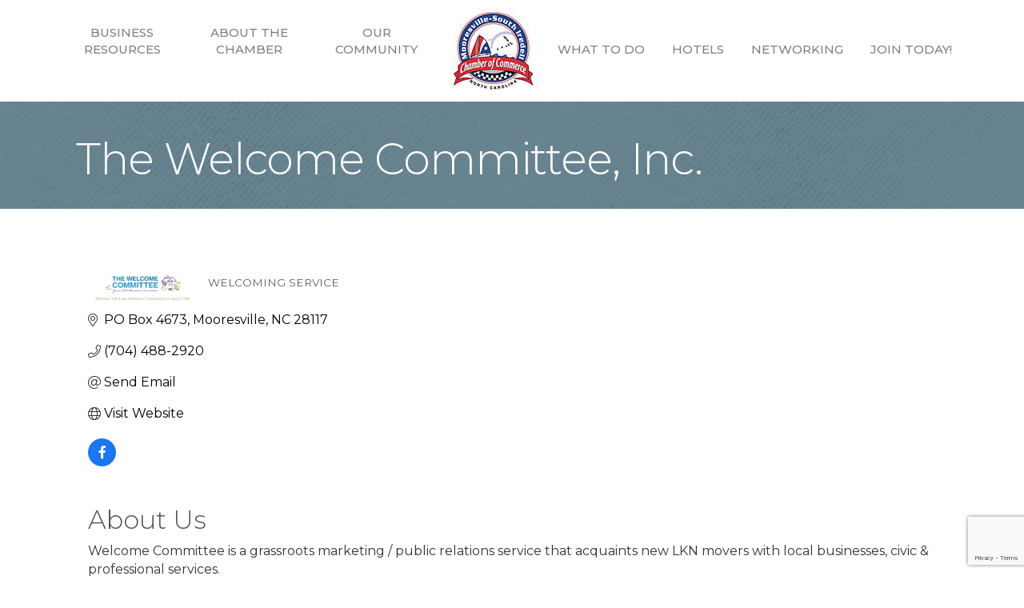

--- FILE ---
content_type: text/html; charset=utf-8
request_url: https://www.google.com/recaptcha/enterprise/anchor?ar=1&k=6LfI_T8rAAAAAMkWHrLP_GfSf3tLy9tKa839wcWa&co=aHR0cHM6Ly9idXNpbmVzcy5tb29yZXN2aWxsZW5jLm9yZzo0NDM.&hl=en&v=PoyoqOPhxBO7pBk68S4YbpHZ&size=invisible&anchor-ms=20000&execute-ms=30000&cb=e5gsi7wqa0yi
body_size: 48800
content:
<!DOCTYPE HTML><html dir="ltr" lang="en"><head><meta http-equiv="Content-Type" content="text/html; charset=UTF-8">
<meta http-equiv="X-UA-Compatible" content="IE=edge">
<title>reCAPTCHA</title>
<style type="text/css">
/* cyrillic-ext */
@font-face {
  font-family: 'Roboto';
  font-style: normal;
  font-weight: 400;
  font-stretch: 100%;
  src: url(//fonts.gstatic.com/s/roboto/v48/KFO7CnqEu92Fr1ME7kSn66aGLdTylUAMa3GUBHMdazTgWw.woff2) format('woff2');
  unicode-range: U+0460-052F, U+1C80-1C8A, U+20B4, U+2DE0-2DFF, U+A640-A69F, U+FE2E-FE2F;
}
/* cyrillic */
@font-face {
  font-family: 'Roboto';
  font-style: normal;
  font-weight: 400;
  font-stretch: 100%;
  src: url(//fonts.gstatic.com/s/roboto/v48/KFO7CnqEu92Fr1ME7kSn66aGLdTylUAMa3iUBHMdazTgWw.woff2) format('woff2');
  unicode-range: U+0301, U+0400-045F, U+0490-0491, U+04B0-04B1, U+2116;
}
/* greek-ext */
@font-face {
  font-family: 'Roboto';
  font-style: normal;
  font-weight: 400;
  font-stretch: 100%;
  src: url(//fonts.gstatic.com/s/roboto/v48/KFO7CnqEu92Fr1ME7kSn66aGLdTylUAMa3CUBHMdazTgWw.woff2) format('woff2');
  unicode-range: U+1F00-1FFF;
}
/* greek */
@font-face {
  font-family: 'Roboto';
  font-style: normal;
  font-weight: 400;
  font-stretch: 100%;
  src: url(//fonts.gstatic.com/s/roboto/v48/KFO7CnqEu92Fr1ME7kSn66aGLdTylUAMa3-UBHMdazTgWw.woff2) format('woff2');
  unicode-range: U+0370-0377, U+037A-037F, U+0384-038A, U+038C, U+038E-03A1, U+03A3-03FF;
}
/* math */
@font-face {
  font-family: 'Roboto';
  font-style: normal;
  font-weight: 400;
  font-stretch: 100%;
  src: url(//fonts.gstatic.com/s/roboto/v48/KFO7CnqEu92Fr1ME7kSn66aGLdTylUAMawCUBHMdazTgWw.woff2) format('woff2');
  unicode-range: U+0302-0303, U+0305, U+0307-0308, U+0310, U+0312, U+0315, U+031A, U+0326-0327, U+032C, U+032F-0330, U+0332-0333, U+0338, U+033A, U+0346, U+034D, U+0391-03A1, U+03A3-03A9, U+03B1-03C9, U+03D1, U+03D5-03D6, U+03F0-03F1, U+03F4-03F5, U+2016-2017, U+2034-2038, U+203C, U+2040, U+2043, U+2047, U+2050, U+2057, U+205F, U+2070-2071, U+2074-208E, U+2090-209C, U+20D0-20DC, U+20E1, U+20E5-20EF, U+2100-2112, U+2114-2115, U+2117-2121, U+2123-214F, U+2190, U+2192, U+2194-21AE, U+21B0-21E5, U+21F1-21F2, U+21F4-2211, U+2213-2214, U+2216-22FF, U+2308-230B, U+2310, U+2319, U+231C-2321, U+2336-237A, U+237C, U+2395, U+239B-23B7, U+23D0, U+23DC-23E1, U+2474-2475, U+25AF, U+25B3, U+25B7, U+25BD, U+25C1, U+25CA, U+25CC, U+25FB, U+266D-266F, U+27C0-27FF, U+2900-2AFF, U+2B0E-2B11, U+2B30-2B4C, U+2BFE, U+3030, U+FF5B, U+FF5D, U+1D400-1D7FF, U+1EE00-1EEFF;
}
/* symbols */
@font-face {
  font-family: 'Roboto';
  font-style: normal;
  font-weight: 400;
  font-stretch: 100%;
  src: url(//fonts.gstatic.com/s/roboto/v48/KFO7CnqEu92Fr1ME7kSn66aGLdTylUAMaxKUBHMdazTgWw.woff2) format('woff2');
  unicode-range: U+0001-000C, U+000E-001F, U+007F-009F, U+20DD-20E0, U+20E2-20E4, U+2150-218F, U+2190, U+2192, U+2194-2199, U+21AF, U+21E6-21F0, U+21F3, U+2218-2219, U+2299, U+22C4-22C6, U+2300-243F, U+2440-244A, U+2460-24FF, U+25A0-27BF, U+2800-28FF, U+2921-2922, U+2981, U+29BF, U+29EB, U+2B00-2BFF, U+4DC0-4DFF, U+FFF9-FFFB, U+10140-1018E, U+10190-1019C, U+101A0, U+101D0-101FD, U+102E0-102FB, U+10E60-10E7E, U+1D2C0-1D2D3, U+1D2E0-1D37F, U+1F000-1F0FF, U+1F100-1F1AD, U+1F1E6-1F1FF, U+1F30D-1F30F, U+1F315, U+1F31C, U+1F31E, U+1F320-1F32C, U+1F336, U+1F378, U+1F37D, U+1F382, U+1F393-1F39F, U+1F3A7-1F3A8, U+1F3AC-1F3AF, U+1F3C2, U+1F3C4-1F3C6, U+1F3CA-1F3CE, U+1F3D4-1F3E0, U+1F3ED, U+1F3F1-1F3F3, U+1F3F5-1F3F7, U+1F408, U+1F415, U+1F41F, U+1F426, U+1F43F, U+1F441-1F442, U+1F444, U+1F446-1F449, U+1F44C-1F44E, U+1F453, U+1F46A, U+1F47D, U+1F4A3, U+1F4B0, U+1F4B3, U+1F4B9, U+1F4BB, U+1F4BF, U+1F4C8-1F4CB, U+1F4D6, U+1F4DA, U+1F4DF, U+1F4E3-1F4E6, U+1F4EA-1F4ED, U+1F4F7, U+1F4F9-1F4FB, U+1F4FD-1F4FE, U+1F503, U+1F507-1F50B, U+1F50D, U+1F512-1F513, U+1F53E-1F54A, U+1F54F-1F5FA, U+1F610, U+1F650-1F67F, U+1F687, U+1F68D, U+1F691, U+1F694, U+1F698, U+1F6AD, U+1F6B2, U+1F6B9-1F6BA, U+1F6BC, U+1F6C6-1F6CF, U+1F6D3-1F6D7, U+1F6E0-1F6EA, U+1F6F0-1F6F3, U+1F6F7-1F6FC, U+1F700-1F7FF, U+1F800-1F80B, U+1F810-1F847, U+1F850-1F859, U+1F860-1F887, U+1F890-1F8AD, U+1F8B0-1F8BB, U+1F8C0-1F8C1, U+1F900-1F90B, U+1F93B, U+1F946, U+1F984, U+1F996, U+1F9E9, U+1FA00-1FA6F, U+1FA70-1FA7C, U+1FA80-1FA89, U+1FA8F-1FAC6, U+1FACE-1FADC, U+1FADF-1FAE9, U+1FAF0-1FAF8, U+1FB00-1FBFF;
}
/* vietnamese */
@font-face {
  font-family: 'Roboto';
  font-style: normal;
  font-weight: 400;
  font-stretch: 100%;
  src: url(//fonts.gstatic.com/s/roboto/v48/KFO7CnqEu92Fr1ME7kSn66aGLdTylUAMa3OUBHMdazTgWw.woff2) format('woff2');
  unicode-range: U+0102-0103, U+0110-0111, U+0128-0129, U+0168-0169, U+01A0-01A1, U+01AF-01B0, U+0300-0301, U+0303-0304, U+0308-0309, U+0323, U+0329, U+1EA0-1EF9, U+20AB;
}
/* latin-ext */
@font-face {
  font-family: 'Roboto';
  font-style: normal;
  font-weight: 400;
  font-stretch: 100%;
  src: url(//fonts.gstatic.com/s/roboto/v48/KFO7CnqEu92Fr1ME7kSn66aGLdTylUAMa3KUBHMdazTgWw.woff2) format('woff2');
  unicode-range: U+0100-02BA, U+02BD-02C5, U+02C7-02CC, U+02CE-02D7, U+02DD-02FF, U+0304, U+0308, U+0329, U+1D00-1DBF, U+1E00-1E9F, U+1EF2-1EFF, U+2020, U+20A0-20AB, U+20AD-20C0, U+2113, U+2C60-2C7F, U+A720-A7FF;
}
/* latin */
@font-face {
  font-family: 'Roboto';
  font-style: normal;
  font-weight: 400;
  font-stretch: 100%;
  src: url(//fonts.gstatic.com/s/roboto/v48/KFO7CnqEu92Fr1ME7kSn66aGLdTylUAMa3yUBHMdazQ.woff2) format('woff2');
  unicode-range: U+0000-00FF, U+0131, U+0152-0153, U+02BB-02BC, U+02C6, U+02DA, U+02DC, U+0304, U+0308, U+0329, U+2000-206F, U+20AC, U+2122, U+2191, U+2193, U+2212, U+2215, U+FEFF, U+FFFD;
}
/* cyrillic-ext */
@font-face {
  font-family: 'Roboto';
  font-style: normal;
  font-weight: 500;
  font-stretch: 100%;
  src: url(//fonts.gstatic.com/s/roboto/v48/KFO7CnqEu92Fr1ME7kSn66aGLdTylUAMa3GUBHMdazTgWw.woff2) format('woff2');
  unicode-range: U+0460-052F, U+1C80-1C8A, U+20B4, U+2DE0-2DFF, U+A640-A69F, U+FE2E-FE2F;
}
/* cyrillic */
@font-face {
  font-family: 'Roboto';
  font-style: normal;
  font-weight: 500;
  font-stretch: 100%;
  src: url(//fonts.gstatic.com/s/roboto/v48/KFO7CnqEu92Fr1ME7kSn66aGLdTylUAMa3iUBHMdazTgWw.woff2) format('woff2');
  unicode-range: U+0301, U+0400-045F, U+0490-0491, U+04B0-04B1, U+2116;
}
/* greek-ext */
@font-face {
  font-family: 'Roboto';
  font-style: normal;
  font-weight: 500;
  font-stretch: 100%;
  src: url(//fonts.gstatic.com/s/roboto/v48/KFO7CnqEu92Fr1ME7kSn66aGLdTylUAMa3CUBHMdazTgWw.woff2) format('woff2');
  unicode-range: U+1F00-1FFF;
}
/* greek */
@font-face {
  font-family: 'Roboto';
  font-style: normal;
  font-weight: 500;
  font-stretch: 100%;
  src: url(//fonts.gstatic.com/s/roboto/v48/KFO7CnqEu92Fr1ME7kSn66aGLdTylUAMa3-UBHMdazTgWw.woff2) format('woff2');
  unicode-range: U+0370-0377, U+037A-037F, U+0384-038A, U+038C, U+038E-03A1, U+03A3-03FF;
}
/* math */
@font-face {
  font-family: 'Roboto';
  font-style: normal;
  font-weight: 500;
  font-stretch: 100%;
  src: url(//fonts.gstatic.com/s/roboto/v48/KFO7CnqEu92Fr1ME7kSn66aGLdTylUAMawCUBHMdazTgWw.woff2) format('woff2');
  unicode-range: U+0302-0303, U+0305, U+0307-0308, U+0310, U+0312, U+0315, U+031A, U+0326-0327, U+032C, U+032F-0330, U+0332-0333, U+0338, U+033A, U+0346, U+034D, U+0391-03A1, U+03A3-03A9, U+03B1-03C9, U+03D1, U+03D5-03D6, U+03F0-03F1, U+03F4-03F5, U+2016-2017, U+2034-2038, U+203C, U+2040, U+2043, U+2047, U+2050, U+2057, U+205F, U+2070-2071, U+2074-208E, U+2090-209C, U+20D0-20DC, U+20E1, U+20E5-20EF, U+2100-2112, U+2114-2115, U+2117-2121, U+2123-214F, U+2190, U+2192, U+2194-21AE, U+21B0-21E5, U+21F1-21F2, U+21F4-2211, U+2213-2214, U+2216-22FF, U+2308-230B, U+2310, U+2319, U+231C-2321, U+2336-237A, U+237C, U+2395, U+239B-23B7, U+23D0, U+23DC-23E1, U+2474-2475, U+25AF, U+25B3, U+25B7, U+25BD, U+25C1, U+25CA, U+25CC, U+25FB, U+266D-266F, U+27C0-27FF, U+2900-2AFF, U+2B0E-2B11, U+2B30-2B4C, U+2BFE, U+3030, U+FF5B, U+FF5D, U+1D400-1D7FF, U+1EE00-1EEFF;
}
/* symbols */
@font-face {
  font-family: 'Roboto';
  font-style: normal;
  font-weight: 500;
  font-stretch: 100%;
  src: url(//fonts.gstatic.com/s/roboto/v48/KFO7CnqEu92Fr1ME7kSn66aGLdTylUAMaxKUBHMdazTgWw.woff2) format('woff2');
  unicode-range: U+0001-000C, U+000E-001F, U+007F-009F, U+20DD-20E0, U+20E2-20E4, U+2150-218F, U+2190, U+2192, U+2194-2199, U+21AF, U+21E6-21F0, U+21F3, U+2218-2219, U+2299, U+22C4-22C6, U+2300-243F, U+2440-244A, U+2460-24FF, U+25A0-27BF, U+2800-28FF, U+2921-2922, U+2981, U+29BF, U+29EB, U+2B00-2BFF, U+4DC0-4DFF, U+FFF9-FFFB, U+10140-1018E, U+10190-1019C, U+101A0, U+101D0-101FD, U+102E0-102FB, U+10E60-10E7E, U+1D2C0-1D2D3, U+1D2E0-1D37F, U+1F000-1F0FF, U+1F100-1F1AD, U+1F1E6-1F1FF, U+1F30D-1F30F, U+1F315, U+1F31C, U+1F31E, U+1F320-1F32C, U+1F336, U+1F378, U+1F37D, U+1F382, U+1F393-1F39F, U+1F3A7-1F3A8, U+1F3AC-1F3AF, U+1F3C2, U+1F3C4-1F3C6, U+1F3CA-1F3CE, U+1F3D4-1F3E0, U+1F3ED, U+1F3F1-1F3F3, U+1F3F5-1F3F7, U+1F408, U+1F415, U+1F41F, U+1F426, U+1F43F, U+1F441-1F442, U+1F444, U+1F446-1F449, U+1F44C-1F44E, U+1F453, U+1F46A, U+1F47D, U+1F4A3, U+1F4B0, U+1F4B3, U+1F4B9, U+1F4BB, U+1F4BF, U+1F4C8-1F4CB, U+1F4D6, U+1F4DA, U+1F4DF, U+1F4E3-1F4E6, U+1F4EA-1F4ED, U+1F4F7, U+1F4F9-1F4FB, U+1F4FD-1F4FE, U+1F503, U+1F507-1F50B, U+1F50D, U+1F512-1F513, U+1F53E-1F54A, U+1F54F-1F5FA, U+1F610, U+1F650-1F67F, U+1F687, U+1F68D, U+1F691, U+1F694, U+1F698, U+1F6AD, U+1F6B2, U+1F6B9-1F6BA, U+1F6BC, U+1F6C6-1F6CF, U+1F6D3-1F6D7, U+1F6E0-1F6EA, U+1F6F0-1F6F3, U+1F6F7-1F6FC, U+1F700-1F7FF, U+1F800-1F80B, U+1F810-1F847, U+1F850-1F859, U+1F860-1F887, U+1F890-1F8AD, U+1F8B0-1F8BB, U+1F8C0-1F8C1, U+1F900-1F90B, U+1F93B, U+1F946, U+1F984, U+1F996, U+1F9E9, U+1FA00-1FA6F, U+1FA70-1FA7C, U+1FA80-1FA89, U+1FA8F-1FAC6, U+1FACE-1FADC, U+1FADF-1FAE9, U+1FAF0-1FAF8, U+1FB00-1FBFF;
}
/* vietnamese */
@font-face {
  font-family: 'Roboto';
  font-style: normal;
  font-weight: 500;
  font-stretch: 100%;
  src: url(//fonts.gstatic.com/s/roboto/v48/KFO7CnqEu92Fr1ME7kSn66aGLdTylUAMa3OUBHMdazTgWw.woff2) format('woff2');
  unicode-range: U+0102-0103, U+0110-0111, U+0128-0129, U+0168-0169, U+01A0-01A1, U+01AF-01B0, U+0300-0301, U+0303-0304, U+0308-0309, U+0323, U+0329, U+1EA0-1EF9, U+20AB;
}
/* latin-ext */
@font-face {
  font-family: 'Roboto';
  font-style: normal;
  font-weight: 500;
  font-stretch: 100%;
  src: url(//fonts.gstatic.com/s/roboto/v48/KFO7CnqEu92Fr1ME7kSn66aGLdTylUAMa3KUBHMdazTgWw.woff2) format('woff2');
  unicode-range: U+0100-02BA, U+02BD-02C5, U+02C7-02CC, U+02CE-02D7, U+02DD-02FF, U+0304, U+0308, U+0329, U+1D00-1DBF, U+1E00-1E9F, U+1EF2-1EFF, U+2020, U+20A0-20AB, U+20AD-20C0, U+2113, U+2C60-2C7F, U+A720-A7FF;
}
/* latin */
@font-face {
  font-family: 'Roboto';
  font-style: normal;
  font-weight: 500;
  font-stretch: 100%;
  src: url(//fonts.gstatic.com/s/roboto/v48/KFO7CnqEu92Fr1ME7kSn66aGLdTylUAMa3yUBHMdazQ.woff2) format('woff2');
  unicode-range: U+0000-00FF, U+0131, U+0152-0153, U+02BB-02BC, U+02C6, U+02DA, U+02DC, U+0304, U+0308, U+0329, U+2000-206F, U+20AC, U+2122, U+2191, U+2193, U+2212, U+2215, U+FEFF, U+FFFD;
}
/* cyrillic-ext */
@font-face {
  font-family: 'Roboto';
  font-style: normal;
  font-weight: 900;
  font-stretch: 100%;
  src: url(//fonts.gstatic.com/s/roboto/v48/KFO7CnqEu92Fr1ME7kSn66aGLdTylUAMa3GUBHMdazTgWw.woff2) format('woff2');
  unicode-range: U+0460-052F, U+1C80-1C8A, U+20B4, U+2DE0-2DFF, U+A640-A69F, U+FE2E-FE2F;
}
/* cyrillic */
@font-face {
  font-family: 'Roboto';
  font-style: normal;
  font-weight: 900;
  font-stretch: 100%;
  src: url(//fonts.gstatic.com/s/roboto/v48/KFO7CnqEu92Fr1ME7kSn66aGLdTylUAMa3iUBHMdazTgWw.woff2) format('woff2');
  unicode-range: U+0301, U+0400-045F, U+0490-0491, U+04B0-04B1, U+2116;
}
/* greek-ext */
@font-face {
  font-family: 'Roboto';
  font-style: normal;
  font-weight: 900;
  font-stretch: 100%;
  src: url(//fonts.gstatic.com/s/roboto/v48/KFO7CnqEu92Fr1ME7kSn66aGLdTylUAMa3CUBHMdazTgWw.woff2) format('woff2');
  unicode-range: U+1F00-1FFF;
}
/* greek */
@font-face {
  font-family: 'Roboto';
  font-style: normal;
  font-weight: 900;
  font-stretch: 100%;
  src: url(//fonts.gstatic.com/s/roboto/v48/KFO7CnqEu92Fr1ME7kSn66aGLdTylUAMa3-UBHMdazTgWw.woff2) format('woff2');
  unicode-range: U+0370-0377, U+037A-037F, U+0384-038A, U+038C, U+038E-03A1, U+03A3-03FF;
}
/* math */
@font-face {
  font-family: 'Roboto';
  font-style: normal;
  font-weight: 900;
  font-stretch: 100%;
  src: url(//fonts.gstatic.com/s/roboto/v48/KFO7CnqEu92Fr1ME7kSn66aGLdTylUAMawCUBHMdazTgWw.woff2) format('woff2');
  unicode-range: U+0302-0303, U+0305, U+0307-0308, U+0310, U+0312, U+0315, U+031A, U+0326-0327, U+032C, U+032F-0330, U+0332-0333, U+0338, U+033A, U+0346, U+034D, U+0391-03A1, U+03A3-03A9, U+03B1-03C9, U+03D1, U+03D5-03D6, U+03F0-03F1, U+03F4-03F5, U+2016-2017, U+2034-2038, U+203C, U+2040, U+2043, U+2047, U+2050, U+2057, U+205F, U+2070-2071, U+2074-208E, U+2090-209C, U+20D0-20DC, U+20E1, U+20E5-20EF, U+2100-2112, U+2114-2115, U+2117-2121, U+2123-214F, U+2190, U+2192, U+2194-21AE, U+21B0-21E5, U+21F1-21F2, U+21F4-2211, U+2213-2214, U+2216-22FF, U+2308-230B, U+2310, U+2319, U+231C-2321, U+2336-237A, U+237C, U+2395, U+239B-23B7, U+23D0, U+23DC-23E1, U+2474-2475, U+25AF, U+25B3, U+25B7, U+25BD, U+25C1, U+25CA, U+25CC, U+25FB, U+266D-266F, U+27C0-27FF, U+2900-2AFF, U+2B0E-2B11, U+2B30-2B4C, U+2BFE, U+3030, U+FF5B, U+FF5D, U+1D400-1D7FF, U+1EE00-1EEFF;
}
/* symbols */
@font-face {
  font-family: 'Roboto';
  font-style: normal;
  font-weight: 900;
  font-stretch: 100%;
  src: url(//fonts.gstatic.com/s/roboto/v48/KFO7CnqEu92Fr1ME7kSn66aGLdTylUAMaxKUBHMdazTgWw.woff2) format('woff2');
  unicode-range: U+0001-000C, U+000E-001F, U+007F-009F, U+20DD-20E0, U+20E2-20E4, U+2150-218F, U+2190, U+2192, U+2194-2199, U+21AF, U+21E6-21F0, U+21F3, U+2218-2219, U+2299, U+22C4-22C6, U+2300-243F, U+2440-244A, U+2460-24FF, U+25A0-27BF, U+2800-28FF, U+2921-2922, U+2981, U+29BF, U+29EB, U+2B00-2BFF, U+4DC0-4DFF, U+FFF9-FFFB, U+10140-1018E, U+10190-1019C, U+101A0, U+101D0-101FD, U+102E0-102FB, U+10E60-10E7E, U+1D2C0-1D2D3, U+1D2E0-1D37F, U+1F000-1F0FF, U+1F100-1F1AD, U+1F1E6-1F1FF, U+1F30D-1F30F, U+1F315, U+1F31C, U+1F31E, U+1F320-1F32C, U+1F336, U+1F378, U+1F37D, U+1F382, U+1F393-1F39F, U+1F3A7-1F3A8, U+1F3AC-1F3AF, U+1F3C2, U+1F3C4-1F3C6, U+1F3CA-1F3CE, U+1F3D4-1F3E0, U+1F3ED, U+1F3F1-1F3F3, U+1F3F5-1F3F7, U+1F408, U+1F415, U+1F41F, U+1F426, U+1F43F, U+1F441-1F442, U+1F444, U+1F446-1F449, U+1F44C-1F44E, U+1F453, U+1F46A, U+1F47D, U+1F4A3, U+1F4B0, U+1F4B3, U+1F4B9, U+1F4BB, U+1F4BF, U+1F4C8-1F4CB, U+1F4D6, U+1F4DA, U+1F4DF, U+1F4E3-1F4E6, U+1F4EA-1F4ED, U+1F4F7, U+1F4F9-1F4FB, U+1F4FD-1F4FE, U+1F503, U+1F507-1F50B, U+1F50D, U+1F512-1F513, U+1F53E-1F54A, U+1F54F-1F5FA, U+1F610, U+1F650-1F67F, U+1F687, U+1F68D, U+1F691, U+1F694, U+1F698, U+1F6AD, U+1F6B2, U+1F6B9-1F6BA, U+1F6BC, U+1F6C6-1F6CF, U+1F6D3-1F6D7, U+1F6E0-1F6EA, U+1F6F0-1F6F3, U+1F6F7-1F6FC, U+1F700-1F7FF, U+1F800-1F80B, U+1F810-1F847, U+1F850-1F859, U+1F860-1F887, U+1F890-1F8AD, U+1F8B0-1F8BB, U+1F8C0-1F8C1, U+1F900-1F90B, U+1F93B, U+1F946, U+1F984, U+1F996, U+1F9E9, U+1FA00-1FA6F, U+1FA70-1FA7C, U+1FA80-1FA89, U+1FA8F-1FAC6, U+1FACE-1FADC, U+1FADF-1FAE9, U+1FAF0-1FAF8, U+1FB00-1FBFF;
}
/* vietnamese */
@font-face {
  font-family: 'Roboto';
  font-style: normal;
  font-weight: 900;
  font-stretch: 100%;
  src: url(//fonts.gstatic.com/s/roboto/v48/KFO7CnqEu92Fr1ME7kSn66aGLdTylUAMa3OUBHMdazTgWw.woff2) format('woff2');
  unicode-range: U+0102-0103, U+0110-0111, U+0128-0129, U+0168-0169, U+01A0-01A1, U+01AF-01B0, U+0300-0301, U+0303-0304, U+0308-0309, U+0323, U+0329, U+1EA0-1EF9, U+20AB;
}
/* latin-ext */
@font-face {
  font-family: 'Roboto';
  font-style: normal;
  font-weight: 900;
  font-stretch: 100%;
  src: url(//fonts.gstatic.com/s/roboto/v48/KFO7CnqEu92Fr1ME7kSn66aGLdTylUAMa3KUBHMdazTgWw.woff2) format('woff2');
  unicode-range: U+0100-02BA, U+02BD-02C5, U+02C7-02CC, U+02CE-02D7, U+02DD-02FF, U+0304, U+0308, U+0329, U+1D00-1DBF, U+1E00-1E9F, U+1EF2-1EFF, U+2020, U+20A0-20AB, U+20AD-20C0, U+2113, U+2C60-2C7F, U+A720-A7FF;
}
/* latin */
@font-face {
  font-family: 'Roboto';
  font-style: normal;
  font-weight: 900;
  font-stretch: 100%;
  src: url(//fonts.gstatic.com/s/roboto/v48/KFO7CnqEu92Fr1ME7kSn66aGLdTylUAMa3yUBHMdazQ.woff2) format('woff2');
  unicode-range: U+0000-00FF, U+0131, U+0152-0153, U+02BB-02BC, U+02C6, U+02DA, U+02DC, U+0304, U+0308, U+0329, U+2000-206F, U+20AC, U+2122, U+2191, U+2193, U+2212, U+2215, U+FEFF, U+FFFD;
}

</style>
<link rel="stylesheet" type="text/css" href="https://www.gstatic.com/recaptcha/releases/PoyoqOPhxBO7pBk68S4YbpHZ/styles__ltr.css">
<script nonce="pXpOFZ4a3_8Gs1SWOIsJGw" type="text/javascript">window['__recaptcha_api'] = 'https://www.google.com/recaptcha/enterprise/';</script>
<script type="text/javascript" src="https://www.gstatic.com/recaptcha/releases/PoyoqOPhxBO7pBk68S4YbpHZ/recaptcha__en.js" nonce="pXpOFZ4a3_8Gs1SWOIsJGw">
      
    </script></head>
<body><div id="rc-anchor-alert" class="rc-anchor-alert"></div>
<input type="hidden" id="recaptcha-token" value="[base64]">
<script type="text/javascript" nonce="pXpOFZ4a3_8Gs1SWOIsJGw">
      recaptcha.anchor.Main.init("[\x22ainput\x22,[\x22bgdata\x22,\x22\x22,\[base64]/[base64]/UltIKytdPWE6KGE8MjA0OD9SW0grK109YT4+NnwxOTI6KChhJjY0NTEyKT09NTUyOTYmJnErMTxoLmxlbmd0aCYmKGguY2hhckNvZGVBdChxKzEpJjY0NTEyKT09NTYzMjA/[base64]/MjU1OlI/[base64]/[base64]/[base64]/[base64]/[base64]/[base64]/[base64]/[base64]/[base64]/[base64]\x22,\[base64]\\u003d\\u003d\x22,\x22aAHCtVRxw47Ct3oTwrMKw4bCrTnDn8KhRQ89wrs3wqQqS8Oqw7hFw5jDncKsEB8JW1oMfigeAwzDnsOLKXRCw5fDhcOpw5jDk8Oiw6plw7zCj8OKw7zDgMO9KEppw7dULMOVw5/[base64]/Ci8Onw47DrMOAIcK/H8O5w43CmzfCrMK/w59ManJEwp7DjsOASMOJNsKYJMKvwrg1OF4UYRBcQ2HDvBHDiFrCp8Kbwr/CqnnDgsOYeMKxZ8O9ByYbwrojNE8LwoQ4wq3Cg8OJwqJtR3zDg8O5wpvCtlXDt8OlwoN1eMOwwr1uGcOMWz/CuQV6wr1lRmbDgj7CmQnCoMOtP8K0C27DrMOawrLDjkZ7w5bCjcOWwrrCgsOnV8KgN0ldNcK1w7hoPSbCpVXCqFzDrcOpMHcmwpl4agFpVcKmwpXCvsORa1DCnwo9WCw9Kn/DlW8yLDbDuWzDqBpKJl/Cu8O/wojDqsKIwr7CoXUYw5DCtcKEwpc4HcOqV8K7w6AFw4RYw7HDtsOFwpxiH1NQUcKLWig4w755wqxTfiljaw7CukHCtcKXwrJsEi8fwrnCkMOYw4oNw4DCh8OMwrAgWsOGdmrDlgQxQHLDiHjDhsO/wq08wrhMKQx7wofCnj51R1lmcsORw4jDtxDDkMOAI8OrFRZLQ2DCiGbCvsOyw7DCpDPClcK/JcKUw6cmw5jDtMOIw7xhL8OnFcOdw6rCrCVkHQfDjB7Cim/DkcKhaMOvIRonw4B5AlDCtcKPCMKOw7clwqgmw6kUwp/[base64]/[base64]/DsTkPw6cww44hwptCF15Uw63DvcKjbT9uwpxdXg9eGcKTc8Ovwoc+TUHDm8O9QnjCtE4pLsOgEVLCu8OILMKSbhlKTlbDgsOmY0Rxw6nCijzCosORFTPDlcKtNlxBw6F4wrk4w54Ew4dZXcOODn7DmcKGYMO0HV1zwqfDvTHCvsOIw71/w7YhUsO/w7Bewq8MwpnDu8O1wqArJktFw4HDu8KVRsK5VyDCpRVrwpLCjcKww54aEFtaw5/DqcOjRSRqwpnDksKPZcOaw4/DvFp8XWvCs8OJQcKiw5LDon7CmcONwr/[base64]/CiMO4w4tqwoHDhBPCrMObKcKlYS0RAcKSU8KBb2XDlDrDqU5pfsKBw77DpcOQwpXDkD/[base64]/Cp8Kzw5Vbw6hMFgURRcO3wrNPw64IworDp1oGw5DCkz5Hw7/CnWsAKwRrRj51PyFIw6Ebb8KdecOyIzDDqnfCj8Kqw5oydB/DsWhHwp3CicKjwpbDkcKMw7fDisO/w54ow4jCjTfCtsKDTMOowqFjw7pOw41oLMOhTXfDvRpcw5LCj8ONb2XCiTNuwpwrMsOXw6XDpE3Ch8K/Qi/[base64]/DmMO6YMK3EmUHSzYcw6x5woxXWMOow60bYzpTMcO2QcO+w47DiADCuMOowpbDqy7DqjHDicKxDMOcwpNlYsKsZ8KzZxbDg8Omwo7DhUh/wpvDosKscxnCqMKZwqbCkS3DncKCWEcZw6V8C8OhwqQ7w5PDkRjDih8PUcOZwqgbM8KVWUDCgCBtw5rDusONfMKyw7DCqXrDmcKsRh7Co3rDucObEMKbA8Oswq7DpsKvF8Orwq/DmsK0w6LChV/DjcObF1F9Z2TCh3RVwo5iwpkyw6nCmF1vNsK5U8O2FcOVwqkRWMOMwrrCvsO0fjLDrcOsw7IEKMOHWnJ9w5N/EcKMWx0rbVoNw4MhQDNmEMOhccOHccO8wrXDhcO/w5Ncw6AaKMONw7JAYG4wwqHDlXkGE8OXemICw6bDosOSw6J4w7bDmsKtesOZw6nDpxHCusOsKsOVw7/Dr0LCsi/CpMOEwrIbwqPDhGbCjMOZUcO1FDzDhMObGsKfKMOiw78Aw59Ew4guXUrCoWTChAnCiMOYV0MvJinCqWcMwochRiLCncK9bCwkN8KUw4xAw7TCs2/DpsKHwq9Xw77DlMO/wrY4D8OFwq49w7PDt8OcWWDCsAzDsMOAwr07VCTCosOFDVfDuMO6acKcJg0YbMOkwqbCq8KyOX/DvcO0wrQSY2vDr8OpLAzDtsKVVAbDo8K7wpVswpPDqG/Dig9xw54jMcOUwqNAwrZCDsOjcWoSbVEcaMOEVSQdK8O1w7kqDw/DhEfDpFQrCm9Aw7vCq8O7EcKPw7s9FcKbwqJ1RQ7DjhXDo2pSw6swwqDCmEbCoMK9w4jDsDrCjnTCnzRGIsOMVMKawro/H3/DvcOzb8KSw4PDjyEMwpbCl8KEUQgnwqkbfcOywoANw5DDvnrDnHTDmEHDmAc4w4dHCj/CkkLDicKaw4Jmdx/Ch8KQQwcewpXDg8KJw7vDnhJVYcKqwplJw7Q7DsOXNMO5bMKbwr9KGMOuA8KqTcOcwqbCpMKrQQkuZSJvDlt+wrVIwrvDh8KiT8OeVy3DoMK7YAIQZ8OeCMOwwoHCtMK8TiF8w73CmlHDmnHCjMK+wp3CpxN/wrZ+KyHDhlPDocKyw7lgcRp7eBnDswTCqAnCtsOYN8KHwovDknM+wrbCocK9Y8KqNMOPwoxANsO1MmsZAcODwp9DdARpGsOPw6RYCnx/w73DuhQXw4TDusK+BcOVRSDCpX0hGFHDixt7YsOvY8KiP8OHw5bDpMKwBhsGBcKPUDfDhsKfwqd/[base64]/CkzQId8OxwrkvVcKVZyfCgUnCs8KrwpogwoHDijPCusKpckwZw53DsMOnYMKSJ8OhwobDsEvCnEYQe0LCiMOCwrzDsMKIHWvDlsOnw4nCokVfGUrCvsO8HcOgI2nDrsO1AsOUawXDisOFG8KgYBHDoMKEMsOZw6s9w7NFwqHCgcOHMcKBw7skw79/dk/ClMOxQ8KNwrbCv8O5wo18wpPCnMOhdWcMwp7DhsOZwqRQw5fDo8Ozw4UHw5LDqXvDoVprNQB+w6AbwqjCuWbCuiXCgk4WbGcKScOoNMOHwqPCrgvDiRLDncOtXVB/RcKhfnJiw6ouBGJkwo1mwrnDo8K9wrPDmcOEUCRow7bCjsOhwrFWCsKjZwfCgMOiwolHwoskVSrDnMO4EgVUMA/Dky7CgSMVw5YXwqcpNMOKwoReVcOjw6wodsO1w4s8JHgEESlnwqrCvAIQe1LCqmYuPsKuCzYwfm5rUyljNsO3w5DCi8Kuw4tUwqRYN8K2PcOewpNewrvDpsO7MBk2PybDhsKaw75/Q8Omwp/CnWN6w53DoT/CjMKqNMKTwqZKXEspBgtFw5NkWQ3Dn8KjHcOvasKgc8Krw7bDq8Oqclp1HBHDpMOiZ27Col3Drxc+w5JfGcKXwrUFw53Ck3JUw7vDgcKqwqtZM8K+w5zCnk3DnsKGw7xTKG5Ww6HCocK/w6DCrTQ6Cm8MHzDCjMOtwo/DvMO0wo5Vw6d0w4/[base64]/cWMWS8KnwqEiEFNWOgPDnyzDv8ObGcOFw4Ugw5R6ScOrw6EXdMKXwpoFMgvDu8KHe8Ofw4XDhcOiwq3CizTDusOCwo93GMOZb8OQbCPCmjXCgsKWEk7Dl8KnNsKXGmXDl8OdJ0l1w47CjcKZKMOUFHrClBnDi8KqwqzDkGgTXU58w6oewrd1w6HDuX3CvsKYw6rDgkc/LzlMwog6GBkgfTLCmMOOa8KfEXBFQhbDjcKLOHbDscK7QVzDuMOwHcOywqsDw6AATD/[base64]/DhnQDFsONwprClxMxSMOGwqDDtcKDAcKdw4LChcKfwoZXOX5Sw48hNsKbw7zDrycuwr3DulvCkz/CpcKyw6kZNMKvwodkdTZNw5PDgk9Ma1YQW8Kxf8OTKgTCkCnCiXs4JBgEw6/Cq3MWK8KqVcOgbAzDo3txFsOKw4EMUsOdwpBcRsKdwoHDkGIJeEJJQiQERMKZw6rDu8KaRcKxw5B7w4bCojnCuxVTw5bCiELDgMOFwo4FwqnCiRDDrVA8woUmw5LCryIpwr54w5/CvXXDrnVFcD1ebwAqwobClcOLc8KwdB5SfMOlwoPCnMKMw4PCv8OHwoANMyDDkxEWw4YEZcOYwoPDp27DpsKiw7sgw5DCgcK2VhvCo8K0w7fDvDoESWjDl8K9wp5fW2VOZ8ODw67CqcOOGGQCwrHCrMO/w4PCtsKtwpxrBsOvRcOdw5MUw7rDrWJpaStuHcOWQ3zCtcOdf1h0w6HCuMKYw4oADz3DsT7CgcO8ecK7S1/DjB9iw7BzNGPCk8KJbsKfBB92WMKhTzMMwrxvw7vCnMO/EDfChVQaw6PCs8Kdw6AOwonDu8KFwr/DtWXCon4SwqLDvMOLwqQkWn5hw5szw44Hw5HDpVNxbQLCshrCiGtVLjxsIsOsGToHwpllYSJEQjjDll4lwpLDo8K6w44wOx3DnVE/wrwiw4LDtQkzXcOaTT9+wqlQBcOuwpY0w47ClVcHw7vDgsOZZ0DCrBzDpG4xwoYXK8OZw6YJwo7DosKvw4rCuhJ/[base64]/DhcKrI8ODW8O/[base64]/Dh2xoEnPCtXfCusKPMlbDvsO4AQkvZcKow5hxFH7ChXnCoSLClMKZAGfDs8KMwqt7UTkBOAXDng7CjMKiFzN4wqtaKA/DvcOhw7Vdw5dmQsKGw5RZw4zClcO3w5gyE0M8ezTDnsKHMU/Ci8KKw5fCmMKYwpQ3OsONVVBWdj/[base64]/DiX0ABEpqw5zDo8OsMhxZZMK6TcKQw5chw47DlMKAw7lWOi9KA2piBsOBOsKYc8O+Kh3Du3HDjnzCkVwOBzARwpB/[base64]/Co3nDl8K8Fw3DkFYiw4bCtsOlw4HCvWxKw4tJNm/Cj3VZw5PDlMO0AcO4Qx48BkvClB/CscKjwo/DnsOowp3DlsO6wqFUw6nCtMOUXD4cwoNtwonCuGvClMO5w4l7G8Oxw4QeMMKZw7x9w4UNP3/Do8OWA8Okd8KDwrrDscONwqB7e2MKwrHDpmhlU37CmcOHFw4rwrbDocKkwoo5VcOudkFiBcOYIsO0wrzDisKXK8KLwp3Dj8KYbMOePMO0XzZKw6QNPDUeQcO8P3FZSy/[base64]/CsG/[base64]/DkVhKwprCghB5fBXDhFFBw6LCogA0wq/Ch8KswpbCpiHDvCnDmiYCVgYwworCjhYkwrvCg8OPwpnDrVMOwpoCMU/CgWAdwp/CqcKxDC/CmsKzPgHDhUXCtMOMw53Do8OzwqDDo8Kbc27CpsOzHhEAfcK/woDCiWMLZVZQYsKpGcOnMXvCjSfDp8OzY37CuMK1d8OQQ8KkwoRsPsOXbsOuLx9RBcKkwp9KSlHCocOySMKbDsO4UXLChMO9w7LClMO0GFHDkCtKw6gpw5zDkcKew41WwqhQwpbChsOqwrwOw68hw5M1w7/ChMKEwqXDhA/Cg8OZez7DokPCgznDpwPCusKdEMOuB8OwwpfDq8K8W0jCtsO2w5ZmaDrCqsORXMKlEcOca8OeZm/[base64]/w40FLnjCs8OeF8Khwr7CscKGw6zCgMOvwr5Cw5p5wrjDqiMKBhgMIsKaw459w5tqwoEWwoTCjsOwIcKde8OuV1tiTCwBwrVcLcKqD8OIVMOSw5gsw74Bw7HDrwp/[base64]/w7tiYsKmSsOxWsKMw4o4w5LCvQV5wrXDsxUXw6E1wo1AKsOIw4QkDsKACcOJwpdceMOHZTfDt1vCi8Ksw6oXOsO5wrrDqXbDksK1U8OQZcKkwqg+UDZbw6hEwojCgcOewotSw5Z8E2kiP0/CicKvVMOew77CmcKOwqILw74RV8K3CU/DocKzw4nCjMKdwrU1D8OFBhbCkcKtwoLDuHZ5JMKVLyvDpybCtcOrA3o/w5ZYHMO1wpnCpWZ7FnZSwpDCkxDDtcKiw73CghPCl8OvETPDjVo4w6prw7HCmWDDqMObwo7CrMKXcgYFCMOjeF8bw6DDlsO5Tg0ow6wXwp3Cv8KrOV8oHcOUw6Zde8K8Y3gRw7vCk8Onwr9uSsOrUsKewr5ow4UNf8O3w6Eaw6/Co8OWF2DCi8Klw6REwoBqw4rCpMK2D1FLP8O/KMKBKF/DpC/DrMK8wpkkwo5qwp3CmhQJV2jDq8KIwrvDvMKiw4fCjzl2NB4Ow60Dw6/CuF9TA2XCiVPDuMOew6zDvBvCssOKNUfCvMKidRXDpsOfw68secONw57Ch0PDs8OdEcKTXMO5wpjDj1XCtcKgQcKXw5zDrgl2w6BaWsOiwrnDp1wJw4UwwrXCjmTDrjIUw6XCiHXDlAsMF8K1ay3Dun4mBcOaCXEjW8KYNMKCFVXDlFzClMO/A3IFw6xGwrdERMKsw7nDt8KYcljDk8KJw4w6wqwtwqpmAAzDtcO0wqJdwp/DgyvDoxvCm8OrMcKAciYmfWxXw7fCuR9sw5vDnMKgw5nDohh1dE/Ch8OEWMKqwp4ZBn0fSMOnPMOdLHp4Tm/CoMKkMAMjw5ACw65/OcKWw5LDscOBEMO3w51SQ8OHwqzDvmPDsBF4KFJTL8ODw58Tw5BdZV0Mw5PDoErCjcOeLMKcBSXCkMOlw4o6w65IS8ONLnzDgGHCssOGwodVSsK+SGILw53CncORw5paw5LDqsKnUMOPTBtMwoJ+IW8BwotKwrTCtiPDqS/CkcKywpvDssKGVDjDjMKAcF5Lw6rCiicRwr4RdjZcw6bCh8OQw4zDucOle8KCwpLCt8O7eMOHX8OxW8O7wrQ9bcOLDsKUA8OaQXzDt1TCkGjCmMO0DAPDosKRI0vDk8OZO8KLRcK4NMO9wrvDrHHCu8O0wpUxT8K5ZMOPCRpSeMO7woLCrcKww6cSwrrDtj/CgMOmPjDCgMKbeV5SwofDhMKBw7oRwpvCgBLCkcORw7lNwpTClsK9PcK7w7Q7ZG4NCGDDocKRHMKqwprCpXPCh8Kgw7vCpcOowr7CknYGIDXDjxDCvEJbAlFNw7ErcMOZSkxcw67DuwzDom/DmMKcCsKyw6EnfcOmw5fDoTzDpihdw7XCicKlZFFXwpfCsGNKfsKwDFLCnMKlLcO0w5gew5ZRwpREw6XDqz3CocK0w68mwo/ChMK8w5FSXjfClhXChsOHw5EVwqnCpWTCq8OUwoXCpgR1ccKcwqxbwq4aw7xERFjDp1tKcx/CqMOzwo3Cnkt+wr0Mw6giwojChMOZd8OKJXnDg8Kpwq/[base64]/ByANw6QSwrN7wqvCssKow7tRYnJ8LMO1QgsZw70EUcKHDV3CkMOIw5UOwpbDncO3Z8KYw7PCtUDChnxXwoDDmMO7w57DoH7Du8ORwrrCn8O2J8K0YcK1RcOFwrHDvcOVP8Knw4HChMOcwr4hRj/DkHDDlnlDw6Z0EsKSwqhVK8OIw5V0dsKJFMK7wrk4w6M7Qk3CiMOpTx7DlV3DozzDm8OrccOwwpZNwqrDnTliBzt2w6R+wq0lSsKqR0fDqzhDRmvDvsKVwpR7GsKCZsK7wpInccOmw69OKXgBwr7Dt8Kffn/Dv8OHwonDqsKqUzd3w6N5Hzt4HCHDlj5sVnFxwoDDpEoSWGF+ScO2w7PCqsK5w7vDvT5gS33CrMKrfcKTPsOpw4/[base64]/[base64]/DrwI6MsOWw5obwrTClz7DqzfDi8Kbw61dF0UMYMO2TkXChsODL17DhMOTw7QTw606C8Kvw6dXeMOuORZaH8KVwpvDqmx/wq7CvUrDkDbCky7CnsOvwrEnw4zCuTPCuDMew6ojw5zDhcOgwqtQan/DvsK/[base64]/DrcKqOsO5wrfCn0dXw6PCt2wLwrBow6obw5EGasOIGsOvwrwUSsOYwo8oUjV2wo4qUmd3w7YDB8OhwrbCjTrDpcKKwrnCkS/CrQTCqcOZYMOBRMKxwoQYwoIJEsKuwrgSQMOywpNsw5/DpB3CuXtRQBTDqi4TB8KBwrDDusO9WwPCgntiw5YTw40swpLCvzAQel/DlsOhwqpSwpXDkcKuw7FhYExPwpDDpcOhwrvDi8KdwqsrRsOUw5/Dn8KxEMO9E8OmIyN9G8KVw6bCog8uwoHDnGluw70fw5XCsApsYcOaWcKEUcOYR8KPw5UaAcKCBy3CrMOlNcK6w5wUcEHDjsKEw47DihzDgi0iT3N1OXEfwpHDvFnDrBbDtcOeFlfDqAvDm1fCgQ/Cr8OTwqIrw6MCdFogwqbChU0ew7nDsMO/wqzCi1gNwpvDrS9zclIMwr1iYcO1woDCkEbDsmLDsMObwrkewqxmdMO3w4PCiX8vw4hEeVA6w40ZBhI4FEdcwqo1D8OaK8OaWzFQA8KIVhXCmkHCohXCkMKvw7LCp8KNwp5AwqNtdsKqTMKvPzZ/w4dKwrlschjCt8K+cQVbwpfDu1/[base64]/CosKdwqHDrMK9TsOOCgMhw7c/XMKjVsO/VgEHwrkvBwPDsm9ONlQuwoHCiMK4wppewo3DiMK5dETCqD7CiMKIF8Ovw6bCnXDCrsOtHsKQE8O4Fy9iwqQBGcOMVcOfGcKJw5jDnhnDvMKjw4ANM8OOax/DmRlkw4YVQMOtbhYecsKIwqJnTQPCrzfDoyDCjBPCoHlIw7Ixw4fDjTPCunkQwrNfwobCkivDmcKkZ0fCsg7ClcOBwp3Co8ONSlPCk8KCw40aw4HDlcK/wozDtiFBFy4ew7dzw6IkLxDChBQrw47CsMOtOy4GDcK1wo3CglsMwphSU8KywpQ4AlrDqmjCgsOsTsKRXU5QScKSwqRywqzCoypSC3ArCA9xworDmAgzwoAjw5pONEHCrcOwwr/[base64]/DmMOgdMOuVG1tTMKjTivCisOcf8OKw5ZpPsO8akbCsF05WsK8woHDilXDs8KOIwIkBznCqTNpw5M/YcKWwrPDvhB2woZHwr/CjlHDqXPChUrCtcKdwpNNKcO4O8Kzw78twpvDrwnDi8KNw5jDssOED8KbQcOkZzEwwo/DqjvCmxnDh3dWw7hzw4LCucOOw7dQMcKWTMOVw7jCvsKVecKvworCu3zCrUPCjxjCnVJRw6ldPcKqw7ZlU3kCwqfDtHY9WyPDozfDscO3TR1dw6vCgB3DmmwXw4d0wonCs8Ogwqk5ScK6JsKUaMObw6U0wrXCnBogGcKiHMO+w57ClsK3wr/Dl8K+acKow6jCqMOlw7bCgsKEw4sewpFmZjUUOsKDwpnDo8O7AGlSHwETw4Y4R2bCk8OgYcKGw4DCi8K0w5fCo8OnQMOsDRXCpsKqIsOXGCjDosK6w5lbwo/DscKKw7DDvw7DkkLDjsKUWznDpF3DjwxgwozCssOYw482wrTCiMK8F8K/[base64]/DtMKwYMKpYxDCr8KAw4rDvxvDnC3DqMKbwp3DvyZ1wpw0w5FXwoXClsOscTQZcBHCtcO/[base64]/DullrTnnCoQ8sDsK6XRN4w7LCjTPClV44w75cw69MARHDscKcQnEFCDd+w6bDvTptwp3Ci8KdW3vDvMKEwrXCjF7ClkTCn8KTwp/CpsKuw4AaRsKnwo7CrW7CpVfCtF3ClyAlwrFSw6vDkD3ClgU0JcK4ZMKUwoNww7hLMyjCsgpGwq1QHcKCPg8Cw4U2wrdJwq1Kw67DpMOaw6bDs8OKwoIIw503w6DDjsKrCzTCucKAB8O1w6QQQMKKUFg9wrpGwp/CusKkKxZWwqEow5/Cg0BJw7BQFSxAAcKaBwfCvcOOwqrDtn7Cqh4nVk9fO8KWYsOTwpfDhiR2RFzCvMOlPMOjdBptBytdw6jCj2gQCDAkw5rDrsOew79twqTDs1wnWiElw63DoSU0wpTDmsOtw4wkw4Egd37CgsKMV8Ouw6FyJsKAwppPczbCucKLIMO6b8OVUS/CmkXCoAzDgGXCmsKYWcKeacOfUwLCpB7CuxPDqcOiwoXCpsKrw74QXMOww7NJBjDDrVfCgTjCp37DkCE5W1rDlsOtw6/DocKiwpzCmmhNdW3DindzVMO6w5LCqMK0wo/[base64]/Do8Ktwo8KGcKdw5VWw51cbTgsw4tlDGIFw6rDjiLDm8OIOsOiHcOyK1FuREplw5LCicOpwr4/[base64]/[base64]/[base64]/Cv8Kxw43DpcKwRcO8LcKEw7UUwpojbEhpwpDDl8KDw4TCmznDpcOmw4F+w5vDmn/CgwRXIcOJwqXDuhR9CDTCtnI0OMK1BMKCLcKaFVjDlB5Rw6vCgcKsEAzCh0I5YsOBKMKFwr0zUHnCui9EwrLDhxZFwp/[base64]/CvT57eSYJKMKfTXrDl8OaIErCvTIkO3J1w6UGwo3CjyAGwrwRQT3Csg41w6rDjTAyw6jDkUTDgwEuG8OEw4/[base64]/DqcKxw57CqcOSJcKBXkMvwpVdw58Uw41xw4IKdcKAITsVDSFlYMOYP1jCrMKwwrccwofDmx9/[base64]/[base64]/wobCjcK7YcK4KCfCjQzDmUHDtMORKMKLw6UfwpDCth8LwpJdwqrCskYqw5zDqEPDr8OTwrvDtcK6IcKiHk5Lw6PDhxQ+C8Kfw5MXw6hYw5lYKQ8NaMKywrxxMjB+w7YUw4DDiF4tfMOkUU0WflzDlF7DhBdCwqRjw6rDqsOpPcKgZnd4WsO/J8KmwpIHwrJ9MiLDjDtdGMKeCk7CqzHDq8OLwokoaMKJbcKaw5hiwrgxw5vDqgYEw503w7MqVcK7FwZyw5zCiMOOcBrDjMKgw58twqYNwrEbYQDDj1jDmC7DkhkicFpdVsOgGcK8w5FRDyHDuMOswrLDscKxTV/[base64]/CnsK7w7XDlcKEwpTDvUvCkSzCgmJEKsOAF8OUaCkPwrNPw4JLw7/DqcOWKjvDtllMP8KjPTnDrzAPKMOGwqrDhMOBwrHCjcORL2vDo8Kzw60Jw5bDt3zDoD8rwpPDlHAkwoXCqcOLfcKjwr7Dv8KcPzQdwrfCoEwkEMO4wqsQXsOiw68ZfVdMIcKPfcOqREzDkBl1wpt/[base64]/DsMKAwohqawIrw5I5w5DDgAnChxJvZMOIw6zCpADCn8KVYsOtaMOwwot/wqtBGHsiw4fChGfCnMO5NcOJw41Uw5xFPcOXwr9iwpzDpzkYEkMIWEpCw5RyWsKwwpRww7/DkcKpwrYLw7LCo0TCtcK7woLDhxTDlCshw5c7K3fDiWhbw4/DglHCgA3CkMO+wp3CscK4UMKGwrxnwrMeUGVXbH0dw49twqfDukLDgMOswqrCp8OmwpPDsMK4KFFASBQiB34jDUPDksKgwr0vw74MDcKIZsONwoTDq8O+BMKhwqrCjmpSLcOGEk/DlV8sw6DDvg7CrmkfZ8Oaw7xdw5/[base64]/CvmJfwrPCu0XCl13DusKOfXHCg090NsOjw4lIw7osAcOPEWQgZsOuY8KKw4gPw40sFjoWKsOZw5nDkMOfD8KeZRPCvMKXfMONwrHDt8Odw6A6w6TCmsO2wpREIyQfwozCgcOxTynCqMK/fcO9w6IPAcO3DktLaWvDjcKXVMOTwqHCtMOwPXrCgxnDvU/ChQQtacO+AcOuwqjDocOIw7JLwoJAOzlCDMOXwpgmF8OmCTDChMKgL23DnCsFdGBGNX7ClcKIwqwjJQjCkMKWfUjDnC/CkcKTw7tZPcONwqzCu8K8d8KXOXbDh8Kewr8pwo3Ci8Kxw5jDi1DCulsww5slw5k6w63Cq8KswrbDmcOtFsK/PMOUw5NUw77DksO2woRMw4zChT1cGsKmDMOYRVrCqMKcVV3DjsOPw5Ikw48mw6g1J8OvdcK8w7oYw7/CkWrDssKHw4vCisO3N2gew5AsTcKdaMKzA8KHTMOGez3CtTM2wrXDnsOhwpbCuAxETMKkAkYbBcOQw5paw4EnE2bCiDoZw78ow5bCkMKgwqoRK8OKw7zCkMObJDzDo8K9w41Pw7EUw4xDY8KEw4UwwoBfUVvDvSnCtsKbw5sDw6sQw7jCrMK5DcKEVz/DmMOSLsO0OkHCj8KnF1DDs1VaQzDDuAHCuG4DR8O5DcKTwovDl8KXfcKfwqUzw6ogTT88w5Zjw5rCjsKzX8KKw5M2wo0eE8Kdw6rCg8K1w6oVTMK6wrlawpvDph/CisORw6TDhsKRw4J/[base64]/fMOKH8Kww7PCk8O/YMK/w5ULOsKUwoTDsCRkecKVNMOMAsO0GMKcLjXCs8OcZVp3HBpXw61HGx4HfMKTwoxiVQlbw6IVw6bCpSHDhUxSwoNncS7DtcKCwq8wGMKowr8HwovDgUPCkDN4MnnCiMKCFsO5K2XDtVjDiyYow7TCn2tmL8Ktw4djXALDh8O2wp7DisO/w4nCsMKwd8OUHMKic8O6ccOqwpZXdMOoWwkDwpfDvEvDs8KLa8Oaw7g0VsOXXsKjw5gAw6ocwqfCqcKXVAzDjhTCqCYiwoTCkAzCsMO3L8OkwoQVYMKcMSpqw4gOJ8OJFjpFW1tIw67CgcKOw5fCgHYKZcKCwrBsBE/[base64]/CmwpBw5XDuwLCvXMiw4hIKcKPw6XDuh/Di8KJw7sJwrzCmX5uwpNLUsO3YcK5RcKiXm/DogpBIXwTM8OhMgoaw7XCokHDusO/[base64]/DvcKaw5rCmlzDiinCiMOmQDR2I8OSw59+wrXCvMO4wrAwwr5gwpoEbsOUwp/DlMKmBnzCsMOJwrIIw4XDkG0Zw7fDkcKyE1slVD7CjSYJRsO8SUTDmsKAwrrDmgnCh8ONw6bCu8KdwrAyM8KnR8KZLcOHwonCvmBPwp1UwovCn2YxPMKDc8ONXjTCuEc/AMKHwqrDqsOePA1XDm3CqhTCoF3CiloGaMOeSsO/BHHCrGHCugPDhUfCi8OiV8Odw7HCjcOfw7srNRbDssKBK8O9wqPDoMKoZ8KXFiN1OBPCrMOzEcOhJ1kGw6g5w5vDqDZww63DhcKowr8Qw6o3WlIcLCFiwqlBwpfCj3sVZcKRw6jCrSArCh3DpwpRU8KWR8OtLDDClMKIw4MaN8KSfXNjwr5gw5rDv8OrVj/DjRPCnsKFNUtTw5vCh8Knw73CqcOMwoPCtFdtwrnCoiHCi8OaR2FdXHpWwrLCtcK3w5PCr8KtwpcQcgBgdx8JwoTDi3rDqVPCrcOtw6vDnsOvbXvDgXHCpsO0wpnClsKGwrl5Iz/ChkklNGDDrMOsQ2XDgFDCicOXw67CpxY9KgVSw6/CsnPDnElhC3lAw5/[base64]/[base64]/ChlDCqMOxJsK6w4jCjjvDuS3DpylhM8O9FDLCmsKSVcOpw5VMwrbCnmTDicKHwqQ7w7xcwqLDnHtmdcOhB1Vgw6lWw7ckw7rClDQMMMKGw5hywqLChcO+w7XClgsHNGnDocKywrslwqvCqSBgRMOcH8Kew71zw50GRyjDusO7w6zDgw1Zw5PCsmwtw4/DhVx7w7rDh2AKwplhLm/Dr0TDtcOCwoTDhsKRw6lnw7/CqcOeWgDDncOUf8K9wqwmwrkJw4jDjAAqwrNZwrrDo3ERw7bCusOrw7l1WCzCq3ghw4DDkUHDrXrDr8KNOMKDLcKXwoHDoMOZwo/[base64]/[base64]/CjMKGEE9bwr4/[base64]/Dkz/Ch3k4w4d1KcOTMcKSwqLDlmxGU8OUwp7Cjz9qw7zCrMOowrgzw7rCisKYO2nCmsONYkQhw7fCkcKaw5ojw4tyw5PDhl1DwqjDtmZSw7/CkMOaPcKewqAqbsK+wqp9w70Bw5fDnMOWw5ZvPsODw6jCmMKOw7pEwrHCt8OBw5PDi2vCsGcOMzjDnF4MeR1SLcOucMOBw6sFwp9Uw6DDuS0fw6kewpjDmRbCj8KSwqXDn8OOLsOnw4B4wop/[base64]/DnsKxDg1wwqx9w5ZswrjDjh7CihrDk8Ofw5XDusK4Ll9mccOsw6rDhSLCph0cY8KPLsK0w7NXNcODwpfCgMK4wr/DsMOzIwZdbQTDkFfCtMKKwqjCixclw4vCgMOaMljCgMKWaMOsEMO7wp7DvTzCnTZlZVbCqTMbwpLDgR1iecKNKsKnd3PDokDCkDsfSsOkQMOxwr3Cg0ADw4HCqcK2w4F9P0fDpUJ2ARLDnhoCwqDDlVTCpVzCnwdIw5cBwo7Con97Y0EgR8K/NEssdcOtwq8MwqIkw78HwoBbSxfDhgZ1JsOHecKcw63Cq8ODw4XCsVE0SsO+w6MYDMOQEWMwW1EgwpwdwpdcwqrDlcKhIcOpw7bDncK4YgIRKHbCvMOrwrQGw7pmwqHDuGPChsKTwqFgwqTDuwXDkMOBGDYfJ2HDr8OlTyc/wrPDpCrCvMO/w6FMEWQ/wqN9GsO/ZsOUw5JVwp9+J8O9wo3CscOzBcO0wp12GCjDm3RNXcK5RRnDvFwtwpDCrkAVw7kNe8KmOV3CuyzDu8OdZXXCg3V4w4ZQUcKJB8K1VWUnUQzChGzCnsKMYnvChVrCv2ZcMMKhw5IDwpDCsMKTTTdmAGIKR8Ojw5HDsMOWwpvDrwtTw7xqX2jClMOXUF/Dh8Ouwr4UAsOjwqjCrhQuQcKFQFvDkArCmMKcSBZOw7FGYDLDtw4kwqjCtiDCrUxew7hfw7DDt18vE8O7esKVwoV0wrYewoBvwoLDmcKdw7XCvBjDosKucy/Dv8KRHsKdaxXDjAovwpIYe8KOw6bClsObw7JmwotJwpMRYzvDqXvDuD8Dw5LCnsOMasO/PUoxwpU5wrLCqMKqwp3Ch8Knw7/ChcK3woFrw6gQKwMSwpR0RMOYw47DuC5mah0JMcOuwrXDhMORFWbDsRPDqCc9RcKhw5HCisKewqjCoVhow5jClMOeU8OXwoUAPCPCusO+cCUSw6nDpj/DlBBywodIKUtdSknDhEXCj8K5QinDksKRwoMgScOGwrzDtcKiw5rCnMKdwq3CkGDCsw/DvMKiWA/CscKBdD/DpsOzw7vDsUvDv8KjJjzCnMOEacK6wqDCrgfClVpjw41eNULDmMKYC8KkbsKsWcOjC8O4w50+YgXCjBjCncOaAsKYw6XCiFHCtFF9w6rDl8Oyw4XCsMO+IALCvcOGw5sNKD/Ci8KUDHJ2Fy3DiMKcESYyY8OKPsKmbcOew7rCg8OxNMOnOcObw4AselHCvMKnwqfCisOewo0Bwp7CsBdZJ8ObHRnCh8OzcylawpBBwpVqBMO/[base64]/DisK8w7oUDkjCtBHCkcOjwqPChRE8wrA7eMOhw7/[base64]/Du23Dm8KJbkbDs8OSEMOjw5XClsO+A8ONIMOSGnnCnMO+Milmw5ctQ8KAZsOwwp/ChAM+HWnDpiENw55qwqsvXikSMcKSV8Kbwpgaw4hww41WXcK0wrN/[base64]/DsMKmwrUzwp3DhSsfwqTCisKiFMO2w7BdaMOdXT7Cq2XDoMOow6DCviRYZMOow5IlIn4wUknChMOYb17DmcKxwql5w4YzXGfDklw3wprDrsKIw4bCtMK+wqNvWWdCCmc9dzTCk8Oaflhfw7zCnwXCh08cwq8Swrkmwq/Dn8O2wrgLw63ChcKbwoDDkxLCjRvDmy8LwodmJmHCmsOFw5LCsMK9wp/Ch8OhX8KIXcO5wpLCmmjClcKLwp1gwq7ChiIOw5bDpsK4QDBbwprDuXHDmzfDg8O1wrLCoGUlwqJQwrvCmMOqJcKMcsOjenhePwkxScK3wp81w6Ucam4xEMOJLVwVIh3DuiZzTcOYIR4/DsO2Lm7ClHvCh3Aww4tvw4jDk8O8w7ZDwqTDsjwVGAZewpPCtcOSw7XCoF/DpyrDj8Oiwodzw6TCvCBzwrrDpiPCrcKqwpjDsU4fwoYNw5F4wqLDvnTDtnTDt2rDs8ONBS/DrsK9wqXDvUM1wrwRJcKlwrAIIsKAeMOZw77CusKoNHLDmMKHwoARw6lGw7jDkTUaUiTCq8O2w47DhUprS8KRwpbCm8KTOznCpcKyw5VufsOKwoMHEMK/w7skGMKICgbCksOpecKYSWzCvFY9w7R2Hz3DgMOZwonClcO6wofCtcOhS2QKwq/DncKdwowzblrDlsOza0PDocO2fU/DlcO6w6sSeMKHNcKiwq8NfyvDlsOiw6XDlgfCt8Kiwo/[base64]/wqJlZsKHwozCiy7DtMKkM8KDa8KhcsKNCsKTw6Ztw6F2w6ETwr0cwpsuKhrDixnCpUhpw5Z/[base64]/N8K1LyQ/[base64]/DtcOZQ8OXw7fDmhrCtcOZw6AMW8K1SSzCkMOkfVVAPMKxwrvCoSnCnsODXkx/w4XDnnXDqMKJwozDusKodADDisOwwpvCiFDDp0Vdw4nCrMKwwpoZwo4kwqrCk8O+wojDnWfCh8OOwp/DnC9ewr5ow5cTw6vDjMOeTsOOw5kGGMOyaMOpVBHCjsOPwqIFw5/DlmDClixhXjzCq0ZXwoDDijsDRRHDgDDCo8OFacK7wrEuP0DDu8OtaW4vwrPDvMOtw4bCoMOnZcOUwrgfFF3Cm8KOd18+w5zCvGzCs8Ojw5rDh2rDtn/CvsKQF35COMOKw7UiGBfDu8KCwrF8Am7CrsOvNcKoKF0rCMKKLzo1LsO+N8K8KkM/ZsKew77DgsKEFcKmNh0Lw6LDhQcKw4DDlC/DncKFw5gTD0DCg8KcT8KdDMOJacKQNhNMw5Zqw4jCtTnCm8OvEGnCssKfwo/DmcKQIMKhERADFcKYw5jCog4zB2g0woLDgMOGC8OOPn1fAsOuwqTDnMKPw41sw4rDqMKPBQbDsmBmXAMjJ8OOw41VwqDDrEDCrsKmBMOfcsODR0pjwqR6ay5GDn8RwrMQw7/DtsKOE8KFwoTDrEzCiMO6BMOJw4lFw6UDw440XGV2QQXDlWp0OMKKw6x3LAnCl8KwVmtuw4tTd8KWHMOwYQMew40OccKDw6bDhMOFRBLCjMOcKXUaw5Bufz5QVsKCwr/CqUxiMsOcw7DCtcKawqDDsCvCoMONw6TDp8OPVsO9wp3Ds8OnNMKhwrTDqsKiw68fQcONwq0Xw4rCrGxHwrYhw7MSwpEkQQjCsR5ow7EXdcOwacOAXsKMw6Z/NsKBX8K2w7TCoMOHXcOcw4/CnDgMXTnCgGbDgxPCrsKawphVwr93wpwcFcK7woIQw4NRNXbClMOiwp/ChcOnwoXDu8Okwq7Di0zCo8K3w5d8w5Axw73DhhPChQ/[base64]/Dq8OOw4M+w4dXMcOXTXrCjhEzb8KqwqHCjEVIY2FOw4TChwpmwqAEwr3CsnvDskpjB8KgVWXCg8Kpwq4uYSTDmBzCrysVw6HDvcKLUsOCw4p7w6jCqsKOADAER8OXw6bCmMKMQ8OsUR3DuVcbQMKgw5zDgRMcw4N3wr5de2vDs8KFUhvDhQN6TcO0wp9fVnPDqF/CncOkwoTDqkzCvsOxw4xyworCmypRDi9KHW41w70Aw6nChkDChgTDrFdXw7BnC10JPEbDkMO1LsOQw5YJECZHZxLDrcKjQ09FHk4xQcOEVsKSJjdGQhDCjsOvUsK/[base64]/Cm8KeVE/Dm8Okw6bDkhNSwqPDpcOvwp0aw4fCuMO8w5rCksK5CMOpWVp2F8OfwoooGC7CpsOrw4rCqW3CvMKJw5bCusKlFRJWVk3CrjbCpsOeFRjCjGPDkgTDqMKXw6xlwodyw4XCicK6woXCm8KGd3/CssKsw7haJCxqwp86EMO/K8KtDMKAwogUwpPDm8OEw5p5S8KnwqvDnXs7w5HDo8OcRcK+wq4RK8OMccK2XMOHTcOrwp3DvlzDoMO/MsKZVUbCrEXDhAsgwpdmwp3DqDbChi3CqMKBecKuMy/Dr8OoF8KLUcOcFy/[base64]/[base64]/CqcKXVXjCrcKKFHxnw6LDv8OZwoPDscO5KlscF8Kiw4IKaU9CwoV+FMK3McOnw5F3e8KvJikkXMO/G8KXw53DoMKHw4IxTcKXJxHCl8O0JBvCn8K1wqXCsFfCh8OxNFxnMcKzw6HCsk5Nw6PCtMOOC8K4w7oMS8OwdVnDusKPwobCpSnCuicywpENUFBewpfCugF8w6RVw73CvcO/wrfDv8OlClM5wo1kwpNeBsO+S0TCmk3CpjpGw63CksK6AMK0TFBXwqFlwo7CpQk5ZhoOBRxVwrzCp8KLOMKQwozCjsKaMiMAMnVlEGfDsQXDjcKeKyjCk8K6DsKKdMK6wpocw6RJwofCikRyAMOMwqE1dcO/w57CmcOhSsOuWTXCn8KjLxHCl8OjAcOSw4PDrlnCtsOtw5/DlEjCuy/Cp3PDjwYswqgkwoE8U8OdwrIsVCxFwqLDlALDrMOMacKeLW7DrcKPwqfCon0Lwpd0JsO/[base64]\\u003d\x22],null,[\x22conf\x22,null,\x226LfI_T8rAAAAAMkWHrLP_GfSf3tLy9tKa839wcWa\x22,0,null,null,null,1,[21,125,63,73,95,87,41,43,42,83,102,105,109,121],[1017145,275],0,null,null,null,null,0,null,0,null,700,1,null,0,\[base64]/76lBhnEnQkZnOKMAhnM8xEZ\x22,0,0,null,null,1,null,0,0,null,null,null,0],\x22https://business.mooresvillenc.org:443\x22,null,[3,1,1],null,null,null,1,3600,[\x22https://www.google.com/intl/en/policies/privacy/\x22,\x22https://www.google.com/intl/en/policies/terms/\x22],\x22aQshiYIVulljDkhgjI/uww++DYYEojh7w1fD9pBGPwQ\\u003d\x22,1,0,null,1,1768892589573,0,0,[125,223,202],null,[81,35],\x22RC-ooi46CTRKyU1Yg\x22,null,null,null,null,null,\x220dAFcWeA6zuILKteTGRaGhh7lltJJp5rCR18mdvt5vRntAVVbixEe04QITFX_rjoXT1KN9ACUG_fbQrwO5umAxoQ6VT0YIdh2EcQ\x22,1768975389678]");
    </script></body></html>